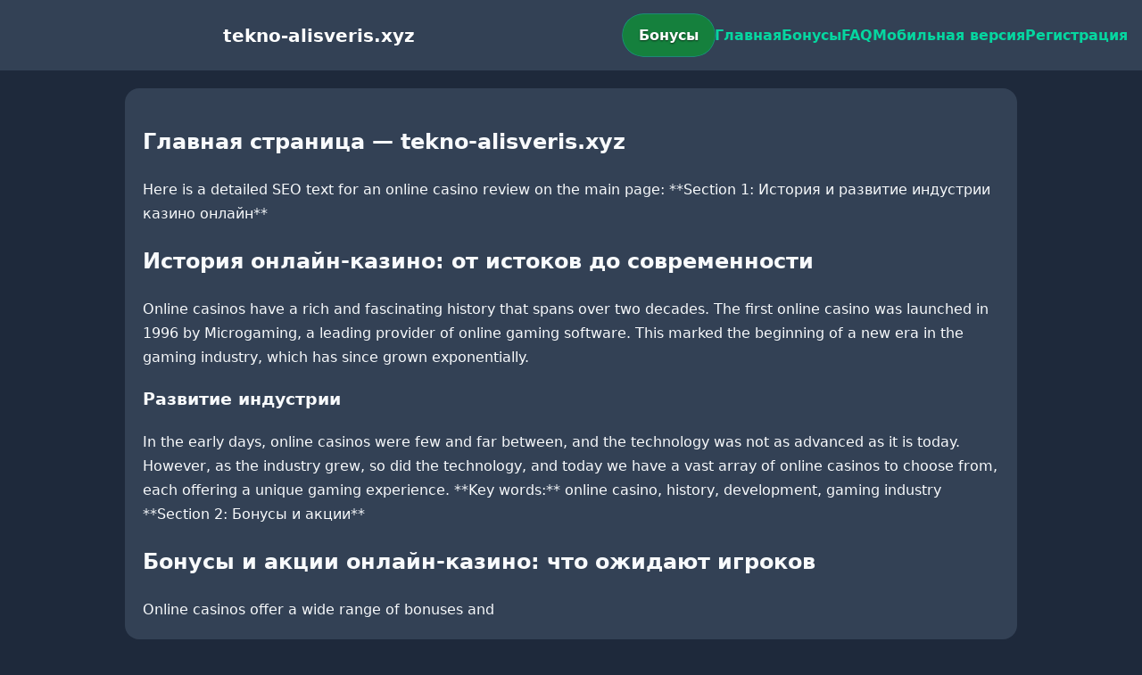

--- FILE ---
content_type: text/html; charset=utf-8
request_url: https://tekno-alisveris.xyz/iran-israil-istihbaratiyla-is-birligi-suclamasiyla-4-kisiyi-idam-etti/
body_size: 2629
content:

<!doctype html>
<html  lang="ru">
<head>
<meta charset="utf-8">
<title>Главная страница — tekno-alisveris.xyz</title>
<meta name="viewport" content="width=device-width,minimum-scale=1,initial-scale=1">
<meta name="description" content="Казино tekno-alisveris.xyz — бонусы, мобильная версия, регистрация и ответы на вопросы.">
<link rel="canonical" href="https://tekno-alisveris.xyz/iran-israil-istihbaratiyla-is-birligi-suclamasiyla-4-kisiyi-idam-etti/">
<link rel="amphtml" href="https://tekno-alisveris.xyz/amp/iran-israil-istihbaratiyla-is-birligi-suclamasiyla-4-kisiyi-idam-etti/">



<style >
    body { margin:0; font-family:Inter,system-ui,sans-serif; line-height:1.7; background:#1e293b; color:#f8fafc; }
    header { display:flex; justify-content:space-between; align-items:center; padding:16px; background:#334155; color:#fff; position:sticky; top:0; }
    header h1 { font-size:20px; margin:0; flex:1; text-align:center; }
    .bonus-btn { background:#15803d; color:#fff; padding:10px 18px; border-radius:999px; text-decoration:none; font-weight:700; text-shadow:0 1px 2px rgba(0,0,0,.6); margin:0 auto; animation:pulse 2s infinite; }
    @keyframes pulse {0%{box-shadow:0 0 0 0 #06d6a0aa;}70%{box-shadow:0 0 0 15px #06d6a000;}100%{box-shadow:0 0 0 0 #06d6a000;}}
    nav { display:flex; gap:16px; }
    nav a { color:#06d6a0; text-decoration:none; font-weight:600; }
    nav a:hover { color:#ffd166; }
    .hamburger { display:none; font-size:24px; cursor:pointer; }
    @media (max-width:768px) {
      nav { display:none; flex-direction:column; background:#334155; position:absolute; top:60px; left:0; width:100%; padding:12px; }
      nav.active { display:flex; }
      .hamburger { display:block; }
      header { flex-wrap:wrap; }
      .bonus-btn { order:2; margin:12px auto; }
    }
    main { max-width:960px; margin:20px auto; padding:20px; background:#334155; border-radius:16px; }
    footer { margin-top:32px; padding:20px; background:#1e293b; font-size:14px; text-align:center; }
    footer a { color:#ffd166; margin:0 8px; text-decoration:none; }
    footer a:hover { color:#06d6a0; }
  </style>
<script type="application/ld+json">[{"@context":"https://schema.org","@type":"Article","headline":"Главная страница — tekno-alisveris.xyz","datePublished":"2026-01-21T10:09:04.282Z","dateModified":"2026-01-21T10:09:04.282Z","author":{"@type":"Organization","name":"tekno-alisveris.xyz","url":"https://tekno-alisveris.xyz/about"},"publisher":{"@type":"Organization","name":"tekno-alisveris.xyz","logo":{"@type":"ImageObject","url":"https://upload.wikimedia.org/wikipedia/commons/a/ac/Default_pfp.jpg"}},"image":"https://picsum.photos/1200/630","mainEntityOfPage":{"@type":"WebPage","@id":"https://tekno-alisveris.xyz/iran-israil-istihbaratiyla-is-birligi-suclamasiyla-4-kisiyi-idam-etti/"}},{"@context":"https://schema.org","@type":"BreadcrumbList","itemListElement":[{"@type":"ListItem","position":1,"name":"Главная","item":"https://tekno-alisveris.xyz/"},{"@type":"ListItem","position":2,"name":"Главная страница — tekno-alisveris.xyz","item":"https://tekno-alisveris.xyz/iran-israil-istihbaratiyla-is-birligi-suclamasiyla-4-kisiyi-idam-etti/"}]},{"@context":"https://schema.org","@type":"SiteNavigationElement","name":["Casino-Betandreas","Betandreas","Live-kazino","Meshhur-slotlar","Yeni-oyunlar","Slotlar","Qaydalar","Rulet","Kartlar","Lotoreylar","Fast-games","Cekpotlar","Virtual-idman","Əlaqə","Mobil-versiya","Tərəfdaşlıq-proqramı","Merc","Live-idman","Bonus-Buy","E-idmanlar","Aviator","Haqqımızda","Betandreas ru","Betandreas en","Betandreas tr","sultan games","pin up"],"url":["https://casino-betandreas.com/Casino-Betandreas.html","https://casino-betandreas.com/index.html","https://casino-betandreas.com/Live-kazino.html","https://casino-betandreas.com/Meshhur-slotlar.html","https://casino-betandreas.com/Yeni-oyunlar.html","https://casino-betandreas.com/Slotlar.html","https://casino-betandreas.com/Qaydalar.html","https://casino-betandreas.com/Rulet.html","https://casino-betandreas.com/Kartlar.html","https://casino-betandreas.com/Lotoreylar.html","https://casino-betandreas.com/Fast-games.html","https://casino-betandreas.com/Cekpotlar.html","https://casino-betandreas.com/Virtual-idman.html","https://casino-betandreas.com/Əlaqə.html","https://casino-betandreas.com/Mobil-versiya.html","https://casino-betandreas.com/Tərəfdaşlıq-proqramı.html","https://casino-betandreas.com/Merc.html","https://casino-betandreas.com/Live-idman.html","https://casino-betandreas.com/Bonus-Buy.html","https://casino-betandreas.com/E-idmanlar.html","https://casino-betandreas.com/Aviator.html","https://casino-betandreas.com/Haqqımızda.html","https://casino-betandreas.com/ru.html","https://casino-betandreas.com/en.html","https://casino-betandreas.com/tr.html","https://sultan-casino-games.com/","https://pin-up-slot.com/"]},{"@context":"https://schema.org","@type":"WebSite","url":"https://tekno-alisveris.xyz/","potentialAction":{"@type":"SearchAction","target":"https://tekno-alisveris.xyz/?q={search_term_string}","query-input":"required name=search_term_string"}}]</script>
</head>
<body>
<header>
  <span class="hamburger" onclick="document.querySelector('nav').classList.toggle('active')">☰</span>
  <h1>tekno-alisveris.xyz</h1>
  <a class="bonus-btn" href="https://redirect-casbet.hannahlacroix.workers.dev/" target="_top">Бонусы</a>
  <nav>
    <a href="/">Главная</a>
    <a href="/bonus">Бонусы</a>
    <a href="/faq">FAQ</a>
    <a href="/mobile">Мобильная версия</a>
    <a href="/register">Регистрация</a>
  </nav>
</header>
<main>
  <h2>Главная страница — tekno-alisveris.xyz</h2>
  Here is a detailed SEO text for an online casino review on the main page:

**Section 1: История и развитие индустрии казино онлайн**

<h2>История онлайн-казино: от истоков до современности</h2>

Online casinos have a rich and fascinating history that spans over two decades. The first online casino was launched in 1996 by Microgaming, a leading provider of online gaming software. This marked the beginning of a new era in the gaming industry, which has since grown exponentially.

<h3>Развитие индустрии</h3>

In the early days, online casinos were few and far between, and the technology was not as advanced as it is today. However, as the industry grew, so did the technology, and today we have a vast array of online casinos to choose from, each offering a unique gaming experience.

**Key words:** online casino, history, development, gaming industry

**Section 2: Бонусы и акции**

<h2>Бонусы и акции онлайн-казино: что ожидают игроков</h2>

Online casinos offer a wide range of bonuses and
</main>
<footer><a href="https://casino-betandreas.com/Casino-Betandreas.html" target="_top">Casino-Betandreas</a> | <a href="https://casino-betandreas.com/index.html" target="_top">Betandreas</a> | <a href="https://casino-betandreas.com/Live-kazino.html" target="_top">Live-kazino</a> | <a href="https://casino-betandreas.com/Meshhur-slotlar.html" target="_top">Meshhur-slotlar</a> | <a href="https://casino-betandreas.com/Yeni-oyunlar.html" target="_top">Yeni-oyunlar</a> | <a href="https://casino-betandreas.com/Slotlar.html" target="_top">Slotlar</a> | <a href="https://casino-betandreas.com/Qaydalar.html" target="_top">Qaydalar</a> | <a href="https://casino-betandreas.com/Rulet.html" target="_top">Rulet</a> | <a href="https://casino-betandreas.com/Kartlar.html" target="_top">Kartlar</a> | <a href="https://casino-betandreas.com/Lotoreylar.html" target="_top">Lotoreylar</a> | <a href="https://casino-betandreas.com/Fast-games.html" target="_top">Fast-games</a> | <a href="https://casino-betandreas.com/Cekpotlar.html" target="_top">Cekpotlar</a> | <a href="https://casino-betandreas.com/Virtual-idman.html" target="_top">Virtual-idman</a> | <a href="https://casino-betandreas.com/Əlaqə.html" target="_top">Əlaqə</a> | <a href="https://casino-betandreas.com/Mobil-versiya.html" target="_top">Mobil-versiya</a> | <a href="https://casino-betandreas.com/Tərəfdaşlıq-proqramı.html" target="_top">Tərəfdaşlıq-proqramı</a> | <a href="https://casino-betandreas.com/Merc.html" target="_top">Merc</a> | <a href="https://casino-betandreas.com/Live-idman.html" target="_top">Live-idman</a> | <a href="https://casino-betandreas.com/Bonus-Buy.html" target="_top">Bonus-Buy</a> | <a href="https://casino-betandreas.com/E-idmanlar.html" target="_top">E-idmanlar</a> | <a href="https://casino-betandreas.com/Aviator.html" target="_top">Aviator</a> | <a href="https://casino-betandreas.com/Haqqımızda.html" target="_top">Haqqımızda</a> | <a href="https://casino-betandreas.com/ru.html" target="_top">Betandreas ru</a> | <a href="https://casino-betandreas.com/en.html" target="_top">Betandreas en</a> | <a href="https://casino-betandreas.com/tr.html" target="_top">Betandreas tr</a> | <a href="https://sultan-casino-games.com/" target="_top">sultan games</a> | <a href="https://pin-up-slot.com/" target="_top">pin up</a></footer>
</body>
</html>